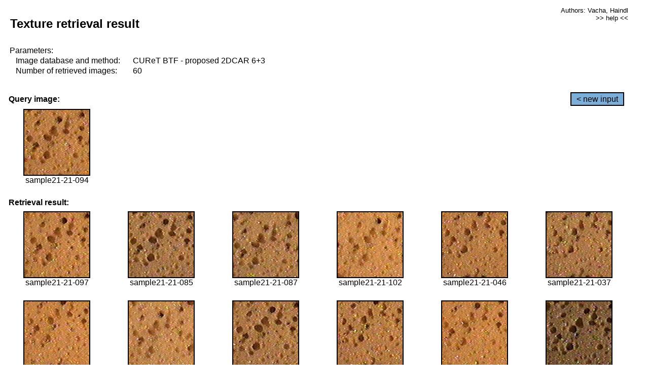

--- FILE ---
content_type: text/html;charset=UTF-8
request_url: http://cbir.utia.cas.cz/retrievalWebDemoCuret/RetrieveImages?database=0&database2=-1&input=1889&number=60&paging=19
body_size: 48807
content:


<!DOCTYPE HTML PUBLIC "-//W3C//DTD HTML 4.01 Transitional//EN"
"http://www.w3.org/TR/html4/loose.dtd">

<html>
  <head>
        <LINK REL="stylesheet" TYPE="text/css" HREF="retr.css">
    <meta http-equiv="Content-Type" content="text/html; charset=UTF-8">
    <title>Demonstration of MRF Illumination Invariants - http://ro.utia.cz/</title>
    <script>
     function toggleHelp() {
       var obj = document.getElementById('help');
	if (obj.style.display == 'none') {
          obj.style.display = 'block';
	} else {
          obj.style.display = 'none';
	}
     }
    </script>

  </head>
  <body>
     <div onclick="toggleHelp()" id="help" style="position:absolute; display:none; width:70%; height:70%; margin:5% 10%; auto; background-color:lightgray; border:1px solid darkgray; padding:2em;">
	<h1>Help</h1>
        <a href="#" style="display:block; position:absolute; top: 10px; right:10px; border:1px solid gray; padding: 2px 2px 2px 2px; text-decoration: none; color: black">x</a>
        <br>
        <p>This demonstration shows retrieval of similar textures, regardless illumination conditions.
        </p>
        
        <p>
           The CUReT texture database consists of images of 61 materials, each acquired under 92
           different illumination and viewpoint directions.
        </p>
        
        <p>
           Click on the image and system will find other similar images. The images
           are considered to be similar if the structure is similar,
           regardless colour or direction of illumination.
           The result images are ordered from left to right and than top to bottom.
           The first is image is the most similar and than dissimilarity increases.
        </p>
        <p>
           More details on algorithm of finding similar images can be found in the published
           <a href="./">articles</a>.
        </p>
        <br>
        <br>
        <br>
        <br>
        <br>
        <br>
        <br>
        <br>
        <br>
        version: October 22, 2009
 </div>
    
    <table border="0" cellpadding="3" width="98%">
      <tbody>
        <tr><td colspan="4">
            <h2>&nbsp;Texture retrieval result</h2>
          </td><td align="right" valign="top" colspan="2">
            <small><a href="./" class="authors">Authors: Vacha, Haindl</a></small><br>
            <small><a href="#" class="help" onclick="toggleHelp(); return false;">>> help <<</a></small>
        </td></tr>
        <!-- parameters -->
        <tr><td colspan="6">
            <table border="0" cellpadding="0" width="100%"><tbody>
                <tr><td>
                    &nbsp;Parameters:<br/>
                </td></tr>
                <tr><td nowrap>
                    &nbsp;&nbsp;&nbsp;&nbsp;Image database and method:&nbsp;
                  </td><td width="80%">
                    CUReT BTF - proposed 2DCAR 6+3
                  </td>
                  
                </tr>
                <tr><td nowrap>
                    &nbsp;&nbsp;&nbsp;&nbsp;Number of retrieved images:&nbsp;
                  </td><td>
                    60
                  </td>
                </tr>
            </tbody></table>
          </td>
        </tr>
        <tr><td colspan="6">
            <br/>
          </td>
        </tr>
        <!-- query image -->
        <tr><td colspan="5">
            <b>&nbsp;Query image:<br/></b>
            
          </td>
          <td align="right" class="tdbutton">
            <a href="ShowInput?database=0&database2=-1&number=60&paging=19" class="button">&lt; new input</a>
            &nbsp;
          </td>
        </tr>
        <tr><td align="center" valign="top">
            <img src="http://cbir.utia.cas.cz:80/retrievalDemo-data/e16-icip/texs/all/sample21-21-094.jpg" alt="sample21-21-094" title="Name:&nbsp;sample21-21-094,&#13;Number:&nbsp;1889,&#13;Class:&nbsp;sample21" class="texture"
                   
                   
              />
            <br/>sample21-21-094
            <br/><br/>
          </td>
        </tr>
        <!--tr><td colspan="6">
            <br/>
          </td>
        </tr-->
        <!-- result images -->
        
        <tr><td colspan="6">
            <b>&nbsp;Retrieval result:</b>
          </td>
          
        </tr>
        
        <tr>
          
          <td align="center" width="16.666666666666668%"
                    
                        valign="top"
                   
              >
            
            <a href="RetrieveImages?database=0&database2=-1&input=1891&number=60&paging=19">
              <img src="http://cbir.utia.cas.cz:80/retrievalDemo-data/e16-icip/texs/all/sample21-21-097.jpg" alt="sample21-21-097" title="Position:&nbsp;1,&#13;Name:&nbsp;sample21-21-097,&#13;Number:&nbsp;1891,&#13;Distance:&nbsp;310.335,&#13;Class:&nbsp;sample21" class="texture"
                   
                   
                   />
            </a>
            <div>sample21-21-097</div>
            &nbsp;
            
            
          </td>
          
          <td align="center" width="16.666666666666668%"
                    
                        valign="top"
                   
              >
            
            <a href="RetrieveImages?database=0&database2=-1&input=1885&number=60&paging=19">
              <img src="http://cbir.utia.cas.cz:80/retrievalDemo-data/e16-icip/texs/all/sample21-21-085.jpg" alt="sample21-21-085" title="Position:&nbsp;2,&#13;Name:&nbsp;sample21-21-085,&#13;Number:&nbsp;1885,&#13;Distance:&nbsp;320.545,&#13;Class:&nbsp;sample21" class="texture"
                   
                   
                   />
            </a>
            <div>sample21-21-085</div>
            &nbsp;
            
            
          </td>
          
          <td align="center" width="16.666666666666668%"
                    
                        valign="top"
                   
              >
            
            <a href="RetrieveImages?database=0&database2=-1&input=1886&number=60&paging=19">
              <img src="http://cbir.utia.cas.cz:80/retrievalDemo-data/e16-icip/texs/all/sample21-21-087.jpg" alt="sample21-21-087" title="Position:&nbsp;3,&#13;Name:&nbsp;sample21-21-087,&#13;Number:&nbsp;1886,&#13;Distance:&nbsp;323.498,&#13;Class:&nbsp;sample21" class="texture"
                   
                   
                   />
            </a>
            <div>sample21-21-087</div>
            &nbsp;
            
            
          </td>
          
          <td align="center" width="16.666666666666668%"
                    
                        valign="top"
                   
              >
            
            <a href="RetrieveImages?database=0&database2=-1&input=1894&number=60&paging=19">
              <img src="http://cbir.utia.cas.cz:80/retrievalDemo-data/e16-icip/texs/all/sample21-21-102.jpg" alt="sample21-21-102" title="Position:&nbsp;4,&#13;Name:&nbsp;sample21-21-102,&#13;Number:&nbsp;1894,&#13;Distance:&nbsp;324.173,&#13;Class:&nbsp;sample21" class="texture"
                   
                   
                   />
            </a>
            <div>sample21-21-102</div>
            &nbsp;
            
            
          </td>
          
          <td align="center" width="16.666666666666668%"
                    
                        valign="top"
                   
              >
            
            <a href="RetrieveImages?database=0&database2=-1&input=1862&number=60&paging=19">
              <img src="http://cbir.utia.cas.cz:80/retrievalDemo-data/e16-icip/texs/all/sample21-21-046.jpg" alt="sample21-21-046" title="Position:&nbsp;5,&#13;Name:&nbsp;sample21-21-046,&#13;Number:&nbsp;1862,&#13;Distance:&nbsp;324.464,&#13;Class:&nbsp;sample21" class="texture"
                   
                   
                   />
            </a>
            <div>sample21-21-046</div>
            &nbsp;
            
            
          </td>
          
          <td align="center" width="16.666666666666668%"
                    
                        valign="top"
                   
              >
            
            <a href="RetrieveImages?database=0&database2=-1&input=1855&number=60&paging=19">
              <img src="http://cbir.utia.cas.cz:80/retrievalDemo-data/e16-icip/texs/all/sample21-21-037.jpg" alt="sample21-21-037" title="Position:&nbsp;6,&#13;Name:&nbsp;sample21-21-037,&#13;Number:&nbsp;1855,&#13;Distance:&nbsp;325.088,&#13;Class:&nbsp;sample21" class="texture"
                   
                   
                   />
            </a>
            <div>sample21-21-037</div>
            &nbsp;
            
            
          </td>
          
          
          
        </tr>
        
        <tr>
          
          <td align="center" width="16.666666666666668%"
                    
                        valign="top"
                   
              >
            
            <a href="RetrieveImages?database=0&database2=-1&input=1870&number=60&paging=19">
              <img src="http://cbir.utia.cas.cz:80/retrievalDemo-data/e16-icip/texs/all/sample21-21-054.jpg" alt="sample21-21-054" title="Position:&nbsp;7,&#13;Name:&nbsp;sample21-21-054,&#13;Number:&nbsp;1870,&#13;Distance:&nbsp;330.12,&#13;Class:&nbsp;sample21" class="texture"
                   
                   
                   />
            </a>
            <div>sample21-21-054</div>
            &nbsp;
            
            
          </td>
          
          <td align="center" width="16.666666666666668%"
                    
                        valign="top"
                   
              >
            
            <a href="RetrieveImages?database=0&database2=-1&input=1892&number=60&paging=19">
              <img src="http://cbir.utia.cas.cz:80/retrievalDemo-data/e16-icip/texs/all/sample21-21-099.jpg" alt="sample21-21-099" title="Position:&nbsp;8,&#13;Name:&nbsp;sample21-21-099,&#13;Number:&nbsp;1892,&#13;Distance:&nbsp;331.052,&#13;Class:&nbsp;sample21" class="texture"
                   
                   
                   />
            </a>
            <div>sample21-21-099</div>
            &nbsp;
            
            
          </td>
          
          <td align="center" width="16.666666666666668%"
                    
                        valign="top"
                   
              >
            
            <a href="RetrieveImages?database=0&database2=-1&input=1887&number=60&paging=19">
              <img src="http://cbir.utia.cas.cz:80/retrievalDemo-data/e16-icip/texs/all/sample21-21-090.jpg" alt="sample21-21-090" title="Position:&nbsp;9,&#13;Name:&nbsp;sample21-21-090,&#13;Number:&nbsp;1887,&#13;Distance:&nbsp;331.063,&#13;Class:&nbsp;sample21" class="texture"
                   
                   
                   />
            </a>
            <div>sample21-21-090</div>
            &nbsp;
            
            
          </td>
          
          <td align="center" width="16.666666666666668%"
                    
                        valign="top"
                   
              >
            
            <a href="RetrieveImages?database=0&database2=-1&input=1858&number=60&paging=19">
              <img src="http://cbir.utia.cas.cz:80/retrievalDemo-data/e16-icip/texs/all/sample21-21-042.jpg" alt="sample21-21-042" title="Position:&nbsp;10,&#13;Name:&nbsp;sample21-21-042,&#13;Number:&nbsp;1858,&#13;Distance:&nbsp;333.091,&#13;Class:&nbsp;sample21" class="texture"
                   
                   
                   />
            </a>
            <div>sample21-21-042</div>
            &nbsp;
            
            
          </td>
          
          <td align="center" width="16.666666666666668%"
                    
                        valign="top"
                   
              >
            
            <a href="RetrieveImages?database=0&database2=-1&input=1867&number=60&paging=19">
              <img src="http://cbir.utia.cas.cz:80/retrievalDemo-data/e16-icip/texs/all/sample21-21-051.jpg" alt="sample21-21-051" title="Position:&nbsp;11,&#13;Name:&nbsp;sample21-21-051,&#13;Number:&nbsp;1867,&#13;Distance:&nbsp;334.48,&#13;Class:&nbsp;sample21" class="texture"
                   
                   
                   />
            </a>
            <div>sample21-21-051</div>
            &nbsp;
            
            
          </td>
          
          <td align="center" width="16.666666666666668%"
                    
                        valign="top"
                   
              >
            
            <a href="RetrieveImages?database=0&database2=-1&input=1880&number=60&paging=19">
              <img src="http://cbir.utia.cas.cz:80/retrievalDemo-data/e16-icip/texs/all/sample21-21-076.jpg" alt="sample21-21-076" title="Position:&nbsp;12,&#13;Name:&nbsp;sample21-21-076,&#13;Number:&nbsp;1880,&#13;Distance:&nbsp;335.086,&#13;Class:&nbsp;sample21" class="texture"
                   
                   
                   />
            </a>
            <div>sample21-21-076</div>
            &nbsp;
            
            
          </td>
          
          
          
        </tr>
        
        <tr>
          
          <td align="center" width="16.666666666666668%"
                    
                        valign="top"
                   
              >
            
            <a href="RetrieveImages?database=0&database2=-1&input=1852&number=60&paging=19">
              <img src="http://cbir.utia.cas.cz:80/retrievalDemo-data/e16-icip/texs/all/sample21-21-033.jpg" alt="sample21-21-033" title="Position:&nbsp;13,&#13;Name:&nbsp;sample21-21-033,&#13;Number:&nbsp;1852,&#13;Distance:&nbsp;335.702,&#13;Class:&nbsp;sample21" class="texture"
                   
                   
                   />
            </a>
            <div>sample21-21-033</div>
            &nbsp;
            
            
          </td>
          
          <td align="center" width="16.666666666666668%"
                    
                        valign="top"
                   
              >
            
            <a href="RetrieveImages?database=0&database2=-1&input=1865&number=60&paging=19">
              <img src="http://cbir.utia.cas.cz:80/retrievalDemo-data/e16-icip/texs/all/sample21-21-049.jpg" alt="sample21-21-049" title="Position:&nbsp;14,&#13;Name:&nbsp;sample21-21-049,&#13;Number:&nbsp;1865,&#13;Distance:&nbsp;335.888,&#13;Class:&nbsp;sample21" class="texture"
                   
                   
                   />
            </a>
            <div>sample21-21-049</div>
            &nbsp;
            
            
          </td>
          
          <td align="center" width="16.666666666666668%"
                    
                        valign="top"
                   
              >
            
            <a href="RetrieveImages?database=0&database2=-1&input=1861&number=60&paging=19">
              <img src="http://cbir.utia.cas.cz:80/retrievalDemo-data/e16-icip/texs/all/sample21-21-045.jpg" alt="sample21-21-045" title="Position:&nbsp;15,&#13;Name:&nbsp;sample21-21-045,&#13;Number:&nbsp;1861,&#13;Distance:&nbsp;337.684,&#13;Class:&nbsp;sample21" class="texture"
                   
                   
                   />
            </a>
            <div>sample21-21-045</div>
            &nbsp;
            
            
          </td>
          
          <td align="center" width="16.666666666666668%"
                    
                        valign="top"
                   
              >
            
            <a href="RetrieveImages?database=0&database2=-1&input=1888&number=60&paging=19">
              <img src="http://cbir.utia.cas.cz:80/retrievalDemo-data/e16-icip/texs/all/sample21-21-093.jpg" alt="sample21-21-093" title="Position:&nbsp;16,&#13;Name:&nbsp;sample21-21-093,&#13;Number:&nbsp;1888,&#13;Distance:&nbsp;337.848,&#13;Class:&nbsp;sample21" class="texture"
                   
                   
                   />
            </a>
            <div>sample21-21-093</div>
            &nbsp;
            
            
          </td>
          
          <td align="center" width="16.666666666666668%"
                    
                        valign="top"
                   
              >
            
            <a href="RetrieveImages?database=0&database2=-1&input=1856&number=60&paging=19">
              <img src="http://cbir.utia.cas.cz:80/retrievalDemo-data/e16-icip/texs/all/sample21-21-039.jpg" alt="sample21-21-039" title="Position:&nbsp;17,&#13;Name:&nbsp;sample21-21-039,&#13;Number:&nbsp;1856,&#13;Distance:&nbsp;338.311,&#13;Class:&nbsp;sample21" class="texture"
                   
                   
                   />
            </a>
            <div>sample21-21-039</div>
            &nbsp;
            
            
          </td>
          
          <td align="center" width="16.666666666666668%"
                    
                        valign="top"
                   
              >
            
            <a href="RetrieveImages?database=0&database2=-1&input=1879&number=60&paging=19">
              <img src="http://cbir.utia.cas.cz:80/retrievalDemo-data/e16-icip/texs/all/sample21-21-073.jpg" alt="sample21-21-073" title="Position:&nbsp;18,&#13;Name:&nbsp;sample21-21-073,&#13;Number:&nbsp;1879,&#13;Distance:&nbsp;338.621,&#13;Class:&nbsp;sample21" class="texture"
                   
                   
                   />
            </a>
            <div>sample21-21-073</div>
            &nbsp;
            
            
          </td>
          
          
          
        </tr>
        
        <tr>
          
          <td align="center" width="16.666666666666668%"
                    
                        valign="top"
                   
              >
            
            <a href="RetrieveImages?database=0&database2=-1&input=1871&number=60&paging=19">
              <img src="http://cbir.utia.cas.cz:80/retrievalDemo-data/e16-icip/texs/all/sample21-21-055.jpg" alt="sample21-21-055" title="Position:&nbsp;19,&#13;Name:&nbsp;sample21-21-055,&#13;Number:&nbsp;1871,&#13;Distance:&nbsp;338.758,&#13;Class:&nbsp;sample21" class="texture"
                   
                   
                   />
            </a>
            <div>sample21-21-055</div>
            &nbsp;
            
            
          </td>
          
          <td align="center" width="16.666666666666668%"
                    
                        valign="top"
                   
              >
            
            <a href="RetrieveImages?database=0&database2=-1&input=1869&number=60&paging=19">
              <img src="http://cbir.utia.cas.cz:80/retrievalDemo-data/e16-icip/texs/all/sample21-21-053.jpg" alt="sample21-21-053" title="Position:&nbsp;20,&#13;Name:&nbsp;sample21-21-053,&#13;Number:&nbsp;1869,&#13;Distance:&nbsp;341.222,&#13;Class:&nbsp;sample21" class="texture"
                   
                   
                   />
            </a>
            <div>sample21-21-053</div>
            &nbsp;
            
            
          </td>
          
          <td align="center" width="16.666666666666668%"
                    
                        valign="top"
                   
              >
            
            <a href="RetrieveImages?database=0&database2=-1&input=1903&number=60&paging=19">
              <img src="http://cbir.utia.cas.cz:80/retrievalDemo-data/e16-icip/texs/all/sample21-21-119.jpg" alt="sample21-21-119" title="Position:&nbsp;21,&#13;Name:&nbsp;sample21-21-119,&#13;Number:&nbsp;1903,&#13;Distance:&nbsp;342.901,&#13;Class:&nbsp;sample21" class="texture"
                   
                   
                   />
            </a>
            <div>sample21-21-119</div>
            &nbsp;
            
            
          </td>
          
          <td align="center" width="16.666666666666668%"
                    
                        valign="top"
                   
              >
            
            <a href="RetrieveImages?database=0&database2=-1&input=1868&number=60&paging=19">
              <img src="http://cbir.utia.cas.cz:80/retrievalDemo-data/e16-icip/texs/all/sample21-21-052.jpg" alt="sample21-21-052" title="Position:&nbsp;22,&#13;Name:&nbsp;sample21-21-052,&#13;Number:&nbsp;1868,&#13;Distance:&nbsp;343.741,&#13;Class:&nbsp;sample21" class="texture"
                   
                   
                   />
            </a>
            <div>sample21-21-052</div>
            &nbsp;
            
            
          </td>
          
          <td align="center" width="16.666666666666668%"
                    
                        valign="top"
                   
              >
            
            <a href="RetrieveImages?database=0&database2=-1&input=1883&number=60&paging=19">
              <img src="http://cbir.utia.cas.cz:80/retrievalDemo-data/e16-icip/texs/all/sample21-21-081.jpg" alt="sample21-21-081" title="Position:&nbsp;23,&#13;Name:&nbsp;sample21-21-081,&#13;Number:&nbsp;1883,&#13;Distance:&nbsp;345.827,&#13;Class:&nbsp;sample21" class="texture"
                   
                   
                   />
            </a>
            <div>sample21-21-081</div>
            &nbsp;
            
            
          </td>
          
          <td align="center" width="16.666666666666668%"
                    
                        valign="top"
                   
              >
            
            <a href="RetrieveImages?database=0&database2=-1&input=1882&number=60&paging=19">
              <img src="http://cbir.utia.cas.cz:80/retrievalDemo-data/e16-icip/texs/all/sample21-21-079.jpg" alt="sample21-21-079" title="Position:&nbsp;24,&#13;Name:&nbsp;sample21-21-079,&#13;Number:&nbsp;1882,&#13;Distance:&nbsp;345.982,&#13;Class:&nbsp;sample21" class="texture"
                   
                   
                   />
            </a>
            <div>sample21-21-079</div>
            &nbsp;
            
            
          </td>
          
          
          
        </tr>
        
        <tr>
          
          <td align="center" width="16.666666666666668%"
                    
                        valign="top"
                   
              >
            
            <a href="RetrieveImages?database=0&database2=-1&input=1848&number=60&paging=19">
              <img src="http://cbir.utia.cas.cz:80/retrievalDemo-data/e16-icip/texs/all/sample21-21-026.jpg" alt="sample21-21-026" title="Position:&nbsp;25,&#13;Name:&nbsp;sample21-21-026,&#13;Number:&nbsp;1848,&#13;Distance:&nbsp;346.537,&#13;Class:&nbsp;sample21" class="texture"
                   
                   
                   />
            </a>
            <div>sample21-21-026</div>
            &nbsp;
            
            
          </td>
          
          <td align="center" width="16.666666666666668%"
                    
                        valign="top"
                   
              >
            
            <a href="RetrieveImages?database=0&database2=-1&input=1912&number=60&paging=19">
              <img src="http://cbir.utia.cas.cz:80/retrievalDemo-data/e16-icip/texs/all/sample21-21-136.jpg" alt="sample21-21-136" title="Position:&nbsp;26,&#13;Name:&nbsp;sample21-21-136,&#13;Number:&nbsp;1912,&#13;Distance:&nbsp;348.113,&#13;Class:&nbsp;sample21" class="texture"
                   
                   
                   />
            </a>
            <div>sample21-21-136</div>
            &nbsp;
            
            
          </td>
          
          <td align="center" width="16.666666666666668%"
                    
                        valign="top"
                   
              >
            
            <a href="RetrieveImages?database=0&database2=-1&input=1884&number=60&paging=19">
              <img src="http://cbir.utia.cas.cz:80/retrievalDemo-data/e16-icip/texs/all/sample21-21-084.jpg" alt="sample21-21-084" title="Position:&nbsp;27,&#13;Name:&nbsp;sample21-21-084,&#13;Number:&nbsp;1884,&#13;Distance:&nbsp;348.617,&#13;Class:&nbsp;sample21" class="texture"
                   
                   
                   />
            </a>
            <div>sample21-21-084</div>
            &nbsp;
            
            
          </td>
          
          <td align="center" width="16.666666666666668%"
                    
                        valign="top"
                   
              >
            
            <a href="RetrieveImages?database=0&database2=-1&input=1893&number=60&paging=19">
              <img src="http://cbir.utia.cas.cz:80/retrievalDemo-data/e16-icip/texs/all/sample21-21-101.jpg" alt="sample21-21-101" title="Position:&nbsp;28,&#13;Name:&nbsp;sample21-21-101,&#13;Number:&nbsp;1893,&#13;Distance:&nbsp;348.851,&#13;Class:&nbsp;sample21" class="texture"
                   
                   
                   />
            </a>
            <div>sample21-21-101</div>
            &nbsp;
            
            
          </td>
          
          <td align="center" width="16.666666666666668%"
                    
                        valign="top"
                   
              >
            
            <a href="RetrieveImages?database=0&database2=-1&input=1866&number=60&paging=19">
              <img src="http://cbir.utia.cas.cz:80/retrievalDemo-data/e16-icip/texs/all/sample21-21-050.jpg" alt="sample21-21-050" title="Position:&nbsp;29,&#13;Name:&nbsp;sample21-21-050,&#13;Number:&nbsp;1866,&#13;Distance:&nbsp;349.241,&#13;Class:&nbsp;sample21" class="texture"
                   
                   
                   />
            </a>
            <div>sample21-21-050</div>
            &nbsp;
            
            
          </td>
          
          <td align="center" width="16.666666666666668%"
                    
                        valign="top"
                   
              >
            
            <a href="RetrieveImages?database=0&database2=-1&input=1849&number=60&paging=19">
              <img src="http://cbir.utia.cas.cz:80/retrievalDemo-data/e16-icip/texs/all/sample21-21-028.jpg" alt="sample21-21-028" title="Position:&nbsp;30,&#13;Name:&nbsp;sample21-21-028,&#13;Number:&nbsp;1849,&#13;Distance:&nbsp;349.27,&#13;Class:&nbsp;sample21" class="texture"
                   
                   
                   />
            </a>
            <div>sample21-21-028</div>
            &nbsp;
            
            
          </td>
          
          
          
        </tr>
        
        <tr>
          
          <td align="center" width="16.666666666666668%"
                    
                        valign="top"
                   
              >
            
            <a href="RetrieveImages?database=0&database2=-1&input=1864&number=60&paging=19">
              <img src="http://cbir.utia.cas.cz:80/retrievalDemo-data/e16-icip/texs/all/sample21-21-048.jpg" alt="sample21-21-048" title="Position:&nbsp;31,&#13;Name:&nbsp;sample21-21-048,&#13;Number:&nbsp;1864,&#13;Distance:&nbsp;350.089,&#13;Class:&nbsp;sample21" class="texture"
                   
                   
                   />
            </a>
            <div>sample21-21-048</div>
            &nbsp;
            
            
          </td>
          
          <td align="center" width="16.666666666666668%"
                    
                        valign="top"
                   
              >
            
            <a href="RetrieveImages?database=0&database2=-1&input=1854&number=60&paging=19">
              <img src="http://cbir.utia.cas.cz:80/retrievalDemo-data/e16-icip/texs/all/sample21-21-036.jpg" alt="sample21-21-036" title="Position:&nbsp;32,&#13;Name:&nbsp;sample21-21-036,&#13;Number:&nbsp;1854,&#13;Distance:&nbsp;352.163,&#13;Class:&nbsp;sample21" class="texture"
                   
                   
                   />
            </a>
            <div>sample21-21-036</div>
            &nbsp;
            
            
          </td>
          
          <td align="center" width="16.666666666666668%"
                    
                        valign="top"
                   
              >
            
            <a href="RetrieveImages?database=0&database2=-1&input=1908&number=60&paging=19">
              <img src="http://cbir.utia.cas.cz:80/retrievalDemo-data/e16-icip/texs/all/sample21-21-128.jpg" alt="sample21-21-128" title="Position:&nbsp;33,&#13;Name:&nbsp;sample21-21-128,&#13;Number:&nbsp;1908,&#13;Distance:&nbsp;353.514,&#13;Class:&nbsp;sample21" class="texture"
                   
                   
                   />
            </a>
            <div>sample21-21-128</div>
            &nbsp;
            
            
          </td>
          
          <td align="center" width="16.666666666666668%"
                    
                        valign="top"
                   
              >
            
            <a href="RetrieveImages?database=0&database2=-1&input=1850&number=60&paging=19">
              <img src="http://cbir.utia.cas.cz:80/retrievalDemo-data/e16-icip/texs/all/sample21-21-030.jpg" alt="sample21-21-030" title="Position:&nbsp;34,&#13;Name:&nbsp;sample21-21-030,&#13;Number:&nbsp;1850,&#13;Distance:&nbsp;354.523,&#13;Class:&nbsp;sample21" class="texture"
                   
                   
                   />
            </a>
            <div>sample21-21-030</div>
            &nbsp;
            
            
          </td>
          
          <td align="center" width="16.666666666666668%"
                    
                        valign="top"
                   
              >
            
            <a href="RetrieveImages?database=0&database2=-1&input=1881&number=60&paging=19">
              <img src="http://cbir.utia.cas.cz:80/retrievalDemo-data/e16-icip/texs/all/sample21-21-078.jpg" alt="sample21-21-078" title="Position:&nbsp;35,&#13;Name:&nbsp;sample21-21-078,&#13;Number:&nbsp;1881,&#13;Distance:&nbsp;354.716,&#13;Class:&nbsp;sample21" class="texture"
                   
                   
                   />
            </a>
            <div>sample21-21-078</div>
            &nbsp;
            
            
          </td>
          
          <td align="center" width="16.666666666666668%"
                    
                        valign="top"
                   
              >
            
            <a href="RetrieveImages?database=0&database2=-1&input=1876&number=60&paging=19">
              <img src="http://cbir.utia.cas.cz:80/retrievalDemo-data/e16-icip/texs/all/sample21-21-065.jpg" alt="sample21-21-065" title="Position:&nbsp;36,&#13;Name:&nbsp;sample21-21-065,&#13;Number:&nbsp;1876,&#13;Distance:&nbsp;355.775,&#13;Class:&nbsp;sample21" class="texture"
                   
                   
                   />
            </a>
            <div>sample21-21-065</div>
            &nbsp;
            
            
          </td>
          
          
          
        </tr>
        
        <tr>
          
          <td align="center" width="16.666666666666668%"
                    
                        valign="top"
                   
              >
            
            <a href="RetrieveImages?database=0&database2=-1&input=1904&number=60&paging=19">
              <img src="http://cbir.utia.cas.cz:80/retrievalDemo-data/e16-icip/texs/all/sample21-21-121.jpg" alt="sample21-21-121" title="Position:&nbsp;37,&#13;Name:&nbsp;sample21-21-121,&#13;Number:&nbsp;1904,&#13;Distance:&nbsp;355.938,&#13;Class:&nbsp;sample21" class="texture"
                   
                   
                   />
            </a>
            <div>sample21-21-121</div>
            &nbsp;
            
            
          </td>
          
          <td align="center" width="16.666666666666668%"
                    
                        valign="top"
                   
              >
            
            <a href="RetrieveImages?database=0&database2=-1&input=1857&number=60&paging=19">
              <img src="http://cbir.utia.cas.cz:80/retrievalDemo-data/e16-icip/texs/all/sample21-21-041.jpg" alt="sample21-21-041" title="Position:&nbsp;38,&#13;Name:&nbsp;sample21-21-041,&#13;Number:&nbsp;1857,&#13;Distance:&nbsp;355.999,&#13;Class:&nbsp;sample21" class="texture"
                   
                   
                   />
            </a>
            <div>sample21-21-041</div>
            &nbsp;
            
            
          </td>
          
          <td align="center" width="16.666666666666668%"
                    
                        valign="top"
                   
              >
            
            <a href="RetrieveImages?database=0&database2=-1&input=1890&number=60&paging=19">
              <img src="http://cbir.utia.cas.cz:80/retrievalDemo-data/e16-icip/texs/all/sample21-21-096.jpg" alt="sample21-21-096" title="Position:&nbsp;39,&#13;Name:&nbsp;sample21-21-096,&#13;Number:&nbsp;1890,&#13;Distance:&nbsp;356.13,&#13;Class:&nbsp;sample21" class="texture"
                   
                   
                   />
            </a>
            <div>sample21-21-096</div>
            &nbsp;
            
            
          </td>
          
          <td align="center" width="16.666666666666668%"
                    
                        valign="top"
                   
              >
            
            <a href="RetrieveImages?database=0&database2=-1&input=1907&number=60&paging=19">
              <img src="http://cbir.utia.cas.cz:80/retrievalDemo-data/e16-icip/texs/all/sample21-21-125.jpg" alt="sample21-21-125" title="Position:&nbsp;40,&#13;Name:&nbsp;sample21-21-125,&#13;Number:&nbsp;1907,&#13;Distance:&nbsp;356.785,&#13;Class:&nbsp;sample21" class="texture"
                   
                   
                   />
            </a>
            <div>sample21-21-125</div>
            &nbsp;
            
            
          </td>
          
          <td align="center" width="16.666666666666668%"
                    
                        valign="top"
                   
              >
            
            <a href="RetrieveImages?database=0&database2=-1&input=1910&number=60&paging=19">
              <img src="http://cbir.utia.cas.cz:80/retrievalDemo-data/e16-icip/texs/all/sample21-21-131.jpg" alt="sample21-21-131" title="Position:&nbsp;41,&#13;Name:&nbsp;sample21-21-131,&#13;Number:&nbsp;1910,&#13;Distance:&nbsp;357.089,&#13;Class:&nbsp;sample21" class="texture"
                   
                   
                   />
            </a>
            <div>sample21-21-131</div>
            &nbsp;
            
            
          </td>
          
          <td align="center" width="16.666666666666668%"
                    
                        valign="top"
                   
              >
            
            <a href="RetrieveImages?database=0&database2=-1&input=1895&number=60&paging=19">
              <img src="http://cbir.utia.cas.cz:80/retrievalDemo-data/e16-icip/texs/all/sample21-21-103.jpg" alt="sample21-21-103" title="Position:&nbsp;42,&#13;Name:&nbsp;sample21-21-103,&#13;Number:&nbsp;1895,&#13;Distance:&nbsp;358.536,&#13;Class:&nbsp;sample21" class="texture"
                   
                   
                   />
            </a>
            <div>sample21-21-103</div>
            &nbsp;
            
            
          </td>
          
          
          
        </tr>
        
        <tr>
          
          <td align="center" width="16.666666666666668%"
                    
                        valign="top"
                   
              >
            
            <a href="RetrieveImages?database=0&database2=-1&input=1878&number=60&paging=19">
              <img src="http://cbir.utia.cas.cz:80/retrievalDemo-data/e16-icip/texs/all/sample21-21-071.jpg" alt="sample21-21-071" title="Position:&nbsp;43,&#13;Name:&nbsp;sample21-21-071,&#13;Number:&nbsp;1878,&#13;Distance:&nbsp;358.869,&#13;Class:&nbsp;sample21" class="texture"
                   
                   
                   />
            </a>
            <div>sample21-21-071</div>
            &nbsp;
            
            
          </td>
          
          <td align="center" width="16.666666666666668%"
                    
                        valign="top"
                   
              >
            
            <a href="RetrieveImages?database=0&database2=-1&input=1860&number=60&paging=19">
              <img src="http://cbir.utia.cas.cz:80/retrievalDemo-data/e16-icip/texs/all/sample21-21-044.jpg" alt="sample21-21-044" title="Position:&nbsp;44,&#13;Name:&nbsp;sample21-21-044,&#13;Number:&nbsp;1860,&#13;Distance:&nbsp;360.798,&#13;Class:&nbsp;sample21" class="texture"
                   
                   
                   />
            </a>
            <div>sample21-21-044</div>
            &nbsp;
            
            
          </td>
          
          <td align="center" width="16.666666666666668%"
                    
                        valign="top"
                   
              >
            
            <a href="RetrieveImages?database=0&database2=-1&input=1906&number=60&paging=19">
              <img src="http://cbir.utia.cas.cz:80/retrievalDemo-data/e16-icip/texs/all/sample21-21-123.jpg" alt="sample21-21-123" title="Position:&nbsp;45,&#13;Name:&nbsp;sample21-21-123,&#13;Number:&nbsp;1906,&#13;Distance:&nbsp;361.818,&#13;Class:&nbsp;sample21" class="texture"
                   
                   
                   />
            </a>
            <div>sample21-21-123</div>
            &nbsp;
            
            
          </td>
          
          <td align="center" width="16.666666666666668%"
                    
                        valign="top"
                   
              >
            
            <a href="RetrieveImages?database=0&database2=-1&input=3147&number=60&paging=19">
              <img src="http://cbir.utia.cas.cz:80/retrievalDemo-data/e16-icip/texs/all/sample35-35-043.jpg" alt="sample35-35-043" title="Position:&nbsp;46,&#13;Name:&nbsp;sample35-35-043,&#13;Number:&nbsp;3147,&#13;Distance:&nbsp;362.029,&#13;Class:&nbsp;sample35" class="texture"
                   
                   
                   />
            </a>
            <div>sample35-35-043</div>
            &nbsp;
            
            
          </td>
          
          <td align="center" width="16.666666666666668%"
                    
                        valign="top"
                   
              >
            
            <a href="RetrieveImages?database=0&database2=-1&input=1911&number=60&paging=19">
              <img src="http://cbir.utia.cas.cz:80/retrievalDemo-data/e16-icip/texs/all/sample21-21-134.jpg" alt="sample21-21-134" title="Position:&nbsp;47,&#13;Name:&nbsp;sample21-21-134,&#13;Number:&nbsp;1911,&#13;Distance:&nbsp;362.546,&#13;Class:&nbsp;sample21" class="texture"
                   
                   
                   />
            </a>
            <div>sample21-21-134</div>
            &nbsp;
            
            
          </td>
          
          <td align="center" width="16.666666666666668%"
                    
                        valign="top"
                   
              >
            
            <a href="RetrieveImages?database=0&database2=-1&input=1923&number=60&paging=19">
              <img src="http://cbir.utia.cas.cz:80/retrievalDemo-data/e16-icip/texs/all/sample21-21-158.jpg" alt="sample21-21-158" title="Position:&nbsp;48,&#13;Name:&nbsp;sample21-21-158,&#13;Number:&nbsp;1923,&#13;Distance:&nbsp;362.764,&#13;Class:&nbsp;sample21" class="texture"
                   
                   
                   />
            </a>
            <div>sample21-21-158</div>
            &nbsp;
            
            
          </td>
          
          
          
        </tr>
        
        <tr>
          
          <td align="center" width="16.666666666666668%"
                    
                        valign="top"
                   
              >
            
            <a href="RetrieveImages?database=0&database2=-1&input=1859&number=60&paging=19">
              <img src="http://cbir.utia.cas.cz:80/retrievalDemo-data/e16-icip/texs/all/sample21-21-043.jpg" alt="sample21-21-043" title="Position:&nbsp;49,&#13;Name:&nbsp;sample21-21-043,&#13;Number:&nbsp;1859,&#13;Distance:&nbsp;365.153,&#13;Class:&nbsp;sample21" class="texture"
                   
                   
                   />
            </a>
            <div>sample21-21-043</div>
            &nbsp;
            
            
          </td>
          
          <td align="center" width="16.666666666666668%"
                    
                        valign="top"
                   
              >
            
            <a href="RetrieveImages?database=0&database2=-1&input=1851&number=60&paging=19">
              <img src="http://cbir.utia.cas.cz:80/retrievalDemo-data/e16-icip/texs/all/sample21-21-032.jpg" alt="sample21-21-032" title="Position:&nbsp;50,&#13;Name:&nbsp;sample21-21-032,&#13;Number:&nbsp;1851,&#13;Distance:&nbsp;365.256,&#13;Class:&nbsp;sample21" class="texture"
                   
                   
                   />
            </a>
            <div>sample21-21-032</div>
            &nbsp;
            
            
          </td>
          
          <td align="center" width="16.666666666666668%"
                    
                        valign="top"
                   
              >
            
            <a href="RetrieveImages?database=0&database2=-1&input=1846&number=60&paging=19">
              <img src="http://cbir.utia.cas.cz:80/retrievalDemo-data/e16-icip/texs/all/sample21-21-022.jpg" alt="sample21-21-022" title="Position:&nbsp;51,&#13;Name:&nbsp;sample21-21-022,&#13;Number:&nbsp;1846,&#13;Distance:&nbsp;365.325,&#13;Class:&nbsp;sample21" class="texture"
                   
                   
                   />
            </a>
            <div>sample21-21-022</div>
            &nbsp;
            
            
          </td>
          
          <td align="center" width="16.666666666666668%"
                    
                        valign="top"
                   
              >
            
            <a href="RetrieveImages?database=0&database2=-1&input=1863&number=60&paging=19">
              <img src="http://cbir.utia.cas.cz:80/retrievalDemo-data/e16-icip/texs/all/sample21-21-047.jpg" alt="sample21-21-047" title="Position:&nbsp;52,&#13;Name:&nbsp;sample21-21-047,&#13;Number:&nbsp;1863,&#13;Distance:&nbsp;366.475,&#13;Class:&nbsp;sample21" class="texture"
                   
                   
                   />
            </a>
            <div>sample21-21-047</div>
            &nbsp;
            
            
          </td>
          
          <td align="center" width="16.666666666666668%"
                    
                        valign="top"
                   
              >
            
            <a href="RetrieveImages?database=0&database2=-1&input=1925&number=60&paging=19">
              <img src="http://cbir.utia.cas.cz:80/retrievalDemo-data/e16-icip/texs/all/sample21-21-161.jpg" alt="sample21-21-161" title="Position:&nbsp;53,&#13;Name:&nbsp;sample21-21-161,&#13;Number:&nbsp;1925,&#13;Distance:&nbsp;367.232,&#13;Class:&nbsp;sample21" class="texture"
                   
                   
                   />
            </a>
            <div>sample21-21-161</div>
            &nbsp;
            
            
          </td>
          
          <td align="center" width="16.666666666666668%"
                    
                        valign="top"
                   
              >
            
            <a href="RetrieveImages?database=0&database2=-1&input=1909&number=60&paging=19">
              <img src="http://cbir.utia.cas.cz:80/retrievalDemo-data/e16-icip/texs/all/sample21-21-129.jpg" alt="sample21-21-129" title="Position:&nbsp;54,&#13;Name:&nbsp;sample21-21-129,&#13;Number:&nbsp;1909,&#13;Distance:&nbsp;367.552,&#13;Class:&nbsp;sample21" class="texture"
                   
                   
                   />
            </a>
            <div>sample21-21-129</div>
            &nbsp;
            
            
          </td>
          
          
          
        </tr>
        
        <tr>
          
          <td align="center" width="16.666666666666668%"
                    
                        valign="top"
                   
              >
            
            <a href="RetrieveImages?database=0&database2=-1&input=1902&number=60&paging=19">
              <img src="http://cbir.utia.cas.cz:80/retrievalDemo-data/e16-icip/texs/all/sample21-21-117.jpg" alt="sample21-21-117" title="Position:&nbsp;55,&#13;Name:&nbsp;sample21-21-117,&#13;Number:&nbsp;1902,&#13;Distance:&nbsp;367.651,&#13;Class:&nbsp;sample21" class="texture"
                   
                   
                   />
            </a>
            <div>sample21-21-117</div>
            &nbsp;
            
            
          </td>
          
          <td align="center" width="16.666666666666668%"
                    
                        valign="top"
                   
              >
            
            <a href="RetrieveImages?database=0&database2=-1&input=1877&number=60&paging=19">
              <img src="http://cbir.utia.cas.cz:80/retrievalDemo-data/e16-icip/texs/all/sample21-21-068.jpg" alt="sample21-21-068" title="Position:&nbsp;56,&#13;Name:&nbsp;sample21-21-068,&#13;Number:&nbsp;1877,&#13;Distance:&nbsp;367.885,&#13;Class:&nbsp;sample21" class="texture"
                   
                   
                   />
            </a>
            <div>sample21-21-068</div>
            &nbsp;
            
            
          </td>
          
          <td align="center" width="16.666666666666668%"
                    
                        valign="top"
                   
              >
            
            <a href="RetrieveImages?database=0&database2=-1&input=4344&number=60&paging=19">
              <img src="http://cbir.utia.cas.cz:80/retrievalDemo-data/e16-icip/texs/all/sample48-48-044.jpg" alt="sample48-48-044" title="Position:&nbsp;57,&#13;Name:&nbsp;sample48-48-044,&#13;Number:&nbsp;4344,&#13;Distance:&nbsp;368.009,&#13;Class:&nbsp;sample48" class="texture"
                   
                   
                   />
            </a>
            <div>sample48-48-044</div>
            &nbsp;
            
            
          </td>
          
          <td align="center" width="16.666666666666668%"
                    
                        valign="top"
                   
              >
            
            <a href="RetrieveImages?database=0&database2=-1&input=1874&number=60&paging=19">
              <img src="http://cbir.utia.cas.cz:80/retrievalDemo-data/e16-icip/texs/all/sample21-21-061.jpg" alt="sample21-21-061" title="Position:&nbsp;58,&#13;Name:&nbsp;sample21-21-061,&#13;Number:&nbsp;1874,&#13;Distance:&nbsp;368.272,&#13;Class:&nbsp;sample21" class="texture"
                   
                   
                   />
            </a>
            <div>sample21-21-061</div>
            &nbsp;
            
            
          </td>
          
          <td align="center" width="16.666666666666668%"
                    
                        valign="top"
                   
              >
            
            <a href="RetrieveImages?database=0&database2=-1&input=1901&number=60&paging=19">
              <img src="http://cbir.utia.cas.cz:80/retrievalDemo-data/e16-icip/texs/all/sample21-21-116.jpg" alt="sample21-21-116" title="Position:&nbsp;59,&#13;Name:&nbsp;sample21-21-116,&#13;Number:&nbsp;1901,&#13;Distance:&nbsp;368.919,&#13;Class:&nbsp;sample21" class="texture"
                   
                   
                   />
            </a>
            <div>sample21-21-116</div>
            &nbsp;
            
            
          </td>
          
          <td align="center" width="16.666666666666668%"
                    
                        valign="top"
                   
              >
            
            <a href="RetrieveImages?database=0&database2=-1&input=1847&number=60&paging=19">
              <img src="http://cbir.utia.cas.cz:80/retrievalDemo-data/e16-icip/texs/all/sample21-21-025.jpg" alt="sample21-21-025" title="Position:&nbsp;60,&#13;Name:&nbsp;sample21-21-025,&#13;Number:&nbsp;1847,&#13;Distance:&nbsp;369.873,&#13;Class:&nbsp;sample21" class="texture"
                   
                   
                   />
            </a>
            <div>sample21-21-025</div>
            &nbsp;
            
            
          </td>
          
          
          
        </tr>
        
      </tbody>
    </table>

  </body>
</html>
